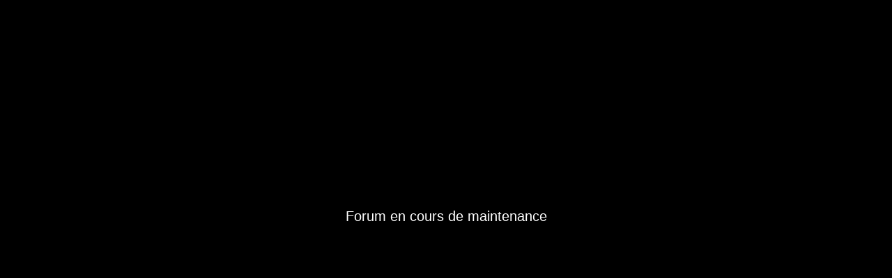

--- FILE ---
content_type: text/html; charset=UTF-8
request_url: https://www.xpmetaldetectors.com/xpforumfr/index.php?sid=43bb832df940b1c6558788df890d20e2
body_size: 162
content:
<!doctype html>
<html>
<head>
<meta charset="utf-8">
<title>Forum</title>
</head>

<body style="margin-top: 300px;background-color: #000000">
	<div style="text-align: center; font-family: arial; font-size: 20px; color: #FFFFFF;">Forum en cours de maintenance</div>
</body>
</html>
